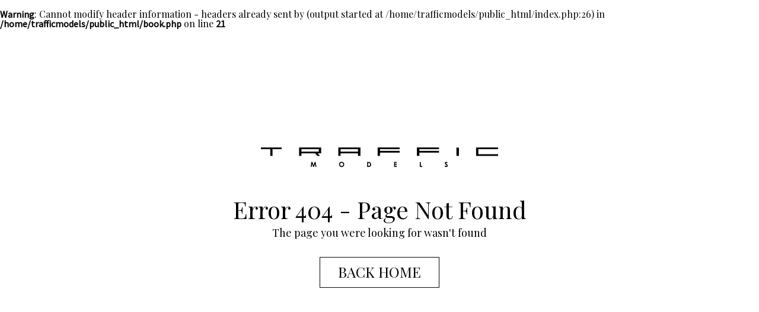

--- FILE ---
content_type: text/html; charset=UTF-8
request_url: https://www.trafficmodels.com/women/3540-lucy-gascoyne/
body_size: 2262
content:
<!DOCTYPE html>
<html xmlns="http://www.w3.org/1999/xhtml" lang="en-US">
<head>
    <!--[if IE]>
    <meta http-equiv="X-UA-Compatible" content="IE=edge,chrome=1"><![endif]-->
    <meta name="viewport" content="width=device-width,initial-scale=1" />
    <meta http-equiv="Content-Type" content="text/html; charset=utf-8" />
    <meta name="language" content="en-US" />
    <meta name="google" content="notranslate" />
    <meta name="google-site-verification" content="isVNmfFRqoBeJFUj4dFGwUcp0hArbVD2Gfy-IBprXzo" />

        <link href="https://fonts.googleapis.com/css?family=Playfair+Display|Playfair+Display+SC|Source+Sans+Pro&display=swap" rel="stylesheet">
    <link href="https://fonts.googleapis.com/css?family=Source+Sans+Pro:300&display=swap" rel="stylesheet">
    <link href="https://www.trafficmodels.com/js/font-awesome-pro/css/fontawesome-all.min.css" rel="stylesheet" type="text/css" />
    <link href="https://fonts.googleapis.com/css?family=Source+Sans+Pro:200&display=swap" rel="stylesheet">
    <link href="https://fonts.googleapis.com/css?family=Open+Sans&display=swap" rel="stylesheet">
    <link href="https://www.trafficmodels.com/js/slick/slick.css" rel="stylesheet" type="text/css" />
    <link href="https://www.trafficmodels.com/js/slick/slick-theme.css" rel="stylesheet" type="text/css" />
    <link href="https://www.trafficmodels.com/css/mediaslide.css?v=1.7" rel="stylesheet" type="text/css" />
    <link href="https://www.trafficmodels.com/css/responsive.css?v=1.7" rel="stylesheet" type="text/css" />
    <link href="https://www.trafficmodels.com/css/cookie-validator.css" rel="stylesheet" type="text/css" />
    <link rel="apple-touch-icon" sizes="57x57" href="/favicon/apple-icon-57x57.png" />
    <link rel="apple-touch-icon" sizes="60x60" href="/favicon/apple-icon-60x60.png" />
    <link rel="apple-touch-icon" sizes="72x72" href="/favicon/apple-icon-72x72.png" />
    <link rel="apple-touch-icon" sizes="76x76" href="/favicon/apple-icon-76x76.png" />
    <link rel="apple-touch-icon" sizes="114x114" href="/favicon/apple-icon-114x114.png">
    <link rel="apple-touch-icon" sizes="120x120" href="/favicon/apple-icon-120x120.png">
    <link rel="apple-touch-icon" sizes="144x144" href="/favicon/apple-icon-144x144.png">
    <link rel="apple-touch-icon" sizes="152x152" href="/favicon/apple-icon-152x152.png">
    <link rel="apple-touch-icon" sizes="180x180" href="/favicon/apple-icon-180x180.png">
    <link rel="icon" type="image/png" sizes="192x192" href="/favicon/android-icon-192x192.png">
    <link rel="icon" type="image/png" sizes="32x32" href="/favicon/favicon-32x32.png">
    <link rel="icon" type="image/png" sizes="96x96" href="/favicon/favicon-96x96.png">
    <link rel="icon" type="image/png" sizes="16x16" href="/favicon/favicon-16x16.png">
    <link rel="manifest" href="/manifest.json">
    <meta name="msapplication-TileColor" content="#ffffff">
    <meta name="msapplication-TileImage" content="/favicon/ms-icon-144x144.png">
    <meta name="theme-color" content="#ffffff">

    <script  src="https://www.trafficmodels.com/js/jquery/jquery-1.11.0.min.js"></script>
    <script  src="https://www.trafficmodels.com/js/loadjs/loadjs.min.js"></script>
    <script  src="https://www.trafficmodels.com/js/cookie-validator/cookie-validator.js"></script>

    <script src='https://www.google.com/recaptcha/api.js'></script>
    <script >
        loadjs([
            "https://www.trafficmodels.com/js/lazyload/jquery.lazyload.min.js",
            "https://www.trafficmodels.com/js/smartresize/smartresize.js",
            "https://www.trafficmodels.com/js/upload/jquery.form.min.js",
            "https://www.trafficmodels.com/js/infinitescroll/jquery.infinitescroll.min.js",
            "https://www.trafficmodels.com/js/masonry/masonry.pkgd.js",
            "https://www.trafficmodels.com/js/slick/slick.js",
        ], 'mainScripts');
    </script>
    <br />
<b>Warning</b>:  Cannot modify header information - headers already sent by (output started at /home/trafficmodels/public_html/index.php:26) in <b>/home/trafficmodels/public_html/book.php</b> on line <b>21</b><br />
<style>
    #footer {
        display: none;
    }
    body {
        background-color: #FFFFFF;
        color: #000000;

        font-family: "Playfair Display", serif;
    }

    .error {
        position: fixed;
        top:0; bottom:0;left:0;right:0;
        text-align: center;
    }

    .errorContainer {
        position: absolute;
        top: 50%; left: 0;
        right:0;
        padding: 20px;
        box-sizing: border-box;
        -webkit-transform: translateY(-50%);
        -moz-transform: translateY(-50%);
        -ms-transform: translateY(-50%);
        -o-transform: translateY(-50%);
        transform: translateY(-50%);
    }

    .errorLogo {
        margin-bottom: 50px;
    }

    .errorLogo img {
        max-width: 400px;
    }

    .errorText {
        font-size: 18px;
        margin-bottom: 45px;
    }

    .errorText span {
        font-size: 40px;
        margin-bottom: 10px;
        display: block;
    }

    .errorBackHome span{
        font-size: 24px;
        text-transform: uppercase;
        border: 1px solid #000000;
        -webkit-transition: background 0.3s;
        -moz-transition: background 0.3s;
        -ms-transition: background 0.3s;
        -o-transition: background 0.3s;
        transition: background 0.3s;
        padding: 8px 30px 10px 30px;
    }

    .errorBackHome a {
        color: #000000;
        text-transform: uppercase;
    }

    .errorBackHome span:hover {
        background-color: #a2916a;
        color: #FFFFFF;
        border: 1px solid #a2916a;
    }
    .errorBackHome a:hover {
        color: #000000;
    }


    @media screen and (max-width: 450px) {
        .errorText {
            font-size: 12px;
        }

        .errorText span {
            font-size: 24px;
        }

        .errorBackHome span{
            font-size: 18px;
        }
    }

    .test li {
        font-size: 36px;
        color: #0F9E5E;
        text-transform: uppercase;

    }

    @keyframes fill {
        to { max-width: 300px; }
    }
</style>
    <title>404 page not found | Traffic Models</title>
<meta name="robots" content="index, follow, all" />
<meta name="AUTHOR" content="mediaslide.com" />
<meta name="copyright" content="mediaslide.com" />

<!-- for Google -->
<meta name="description" content="The page you were looking for wasn't found." />
<meta name="keywords" content="" />

<!-- for Facebook -->          
<meta property="og:title" content="404 page not found | Traffic Models" />
<meta property="og:type" content="article" />
<meta property="og:image" content="" />
<meta property="og:url" content="http://www.trafficmodels.com/women/3540-lucy-gascoyne/" />
<meta property="og:description" content="The page you were looking for wasn't found." />

<!-- for Twitter -->          
<meta name="twitter:card" content="summary" />
<meta name="twitter:title" content="404 page not found | Traffic Models" />
<meta name="twitter:description" content="The page you were looking for wasn't found." />
<meta name="twitter:image" content="" />
</head>
<body><div id="navigation" class="error">
    <div class="errorContainer">
        <div class="errorLogo">
            <a href="https://www.trafficmodels.com/">
                <img src="https://www.trafficmodels.com/images/trafficmodels-logo.png">
            </a>
        </div>
        <div class="errorText">
            <span>Error 404 - Page Not Found</span>
            The page you were looking for wasn't found
        </div>
        <div class="errorBackHome">
            <a href="https://www.trafficmodels.com/">
                <span>Back home</span>
            </a>
        </div>
    </div>
</div>
<script>
    localStorage.setItem('book', "no");
    localStorage.setItem('letterList', "");
</script>
</body>
</html>

--- FILE ---
content_type: text/css
request_url: https://www.trafficmodels.com/css/mediaslide.css?v=1.7
body_size: 7440
content:
/* RESET CSS */
html, body, div, span, applet, object, iframe,
h1, h2, h3, h4, h5, h6, p, blockquote, pre,
a, abbr, acronym, address, big, cite, code,
del, dfn, em, img, ins, kbd, q, s, samp,
small, strike, strong, sub, sup, tt, var,
b, u, i, center,
dl, dt, dd, ol, ul, li,
fieldset, form, label, legend,
table, caption, tbody, tfoot, thead, tr, th, td,
article, aside, canvas, details, embed,
figure, figcaption, footer, header, hgroup,
menu, nav, output, ruby, section, summary,
time, mark, audio, video {
    margin: 0;
    padding: 0;
    border: 0;
    font-size: 100%;
    font: inherit;
    vertical-align: baseline;
}
/* HTML5 display-role reset for older browsers */
article, aside, details, figcaption, figure,
footer, header, hgroup, menu, nav, section {
    display: block;
}
body {
    line-height: 1;
}
ol, ul, li {
    list-style: none;
}
blockquote, q {
    quotes: none;
}
blockquote:before, blockquote:after,
q:before, q:after {
    content: '';
    content: none;
}
table {
    border-collapse: collapse;
    border-spacing: 0;
}

/* BASE */

@-moz-keyframes fadein { /* Firefox */
    from {
        opacity:0;
    }
    to {
        opacity:1;
    }
}

@-webkit-keyframes fadein { /* Safari and Chrome */
    from {
        opacity:0;
    }
    to {
        opacity:1;
    }
}

@-o-keyframes fadein { /* Opera */
    from {
        opacity:0;
    }
    to {
        opacity: 1;
    }
}

@keyframes fadein {
    from {
        opacity:0;
    }
    to {
        opacity:1;
    }
}

.fade-delay-1 {
    opacity: 1;
    -moz-animation: fadein 1000ms linear; /* Firefox */
    -webkit-animation: fadein 1000ms linear; /* Safari and Chrome */
    -o-animation: fadein 1000ms linear;/* Opera */
    animation: fadein 1000ms linear;
}

body {
    font-family: sans-serif;
    margin: 0;
}

img {
    border: 0;
}

ul {
    padding-left: 0;
    list-style-type: none;
    margin: 0;
}

a  {
    text-decoration: none;
    color: inherit;
}

a:active, a:focus, button{
    color: inherit;
    outline: none;
}
b {
    font-family: "Source Sans Pro";
    font-weight: bold !important;
}
input, select {
    font-family: inherit;
    font-size: inherit;
    width: 100%;
    outline: none;
}

::-webkit-input-placeholder { /* Chrome/Opera/Safari */
    color: inherit;
}
::-moz-placeholder { /* Firefox 19+ */
    color: inherit;
}
:-ms-input-placeholder { /* IE 10+ */
    color: inherit;
}
:-moz-placeholder { /* Firefox 18- */
    color: inherit;
}

#navigation {
    max-width: 100%;
    margin: 0 auto;
    overflow: hidden;
    -webkit-transition: opacity 0.3s;
    -moz-transition: opacity 0.3s;
    -ms-transition: opacity 0.3s;
    -o-transition: opacity 0.3s;
    transition: opacity 0.3s;

}

.clear {
    clear: both;
}

.last{
    margin: 0;
}

/* SLICK */

.slick-slider {
    margin-bottom: 0;
}

.slick-prev, .slick-next {
    top: 48%;
    top: -webkit-calc(50% - 15px);
    top: -moz-calc(50% - 15px);
    top: calc(50% - 15px);
}

.slick-prev, .slick-prev:hover, .slick-prev:focus{
    background: url(/images/back.svg) 0;
    width: 47px;
    height: 48px;
    -ms-filter:"progid:DXImageTransform.Microsoft.Alpha(Opacity=100)";
    filter: alpha(opacity=100);
    -moz-opacity:1;
    -khtml-opacity: 1;
    opacity: 1;
    left: 50px;
    z-index: 1;
}

.slick-next, .slick-next:hover, .slick-next:focus{
    background: url(/images/next.svg) 0;
    width: 47px;
    height: 48px;
    -ms-filter:"progid:DXImageTransform.Microsoft.Alpha(Opacity=100)";
    filter: alpha(opacity=100);
    -moz-opacity:1;
    -khtml-opacity: 1;
    opacity: 1;
    right: 50px;
    z-index: 1;
}

.slick-next:before, .slick-prev:before {
    content: ""
}

.slick-disabled {
    opacity: 0;
    pointer-events:none;
}

/* BOOK MOBILE SLIDE */

.previous_slide, .previous_slide:hover, .previous_slide:focus {
    background: unset;
    left: 5px;
    opacity: 1 !important;
}

.previous_slide > img, .next_slide > img {
    width: 32px;
    height: 37px;
}

.next_slide, .next_slide:hover, .next_slide:focus {
    background: unset;
    right: 8px;
    opacity: 1 !important;
}

#modelBookMobile img {
    width: 100%;
}

/* MENU */

.menuElement {
    opacity: 0;
    -webkit-transform: translateY(50%);
    -moz-transform: translateY(50%);
    -ms-transform: translateY(50%);
    -o-transform: translateY(50%);
    transform: translateY(50%);
    -webkit-transition: all 0.8s;
    -moz-transition: all 0.8s;
    -ms-transition: all 0.8s;
    -o-transition: all 0.8s;
    transition: all 0.8s;
    letter-spacing: 1px;
}

.menuListOpened .menuElement {
    opacity: 1;
    -webkit-transform: translateY(0%);
    -moz-transform: translateY(0%);
    -ms-transform: translateY(0%);
    -o-transform: translateY(0%);
    transform: translateY(0%);
}

.menuListOpened .menuElement:nth-child(2) {
    transition-delay: 0.1s
}
.menuListOpened .menuElement:nth-child(3) {
    transition-delay: 0.3s
}
.menuListOpened .menuElement:nth-child(4) {
    transition-delay: 0.5s
}
.menuListOpened .menuElement:nth-child(5) {
    transition-delay: 0.7s
}


.menuSlider {
    position: absolute;
}

.logoMenu {
    position: absolute;
    top: 30px;
    left: 50%;
    transform: translateX(-50%);
    z-index: 3;
}

.logoMenu img {
    width: 330px;
}

#menu {
    position: absolute;
    top: 0;
    left: 0;
    right: 0;
    z-index:11;
    text-align: center;
    height: 86px;
    overflow: hidden;
}

.menuContent {
    display: none;
    position: fixed;
    top:0;
    bottom: 0;
    left: 0;
    right: 0;
    width: 100%;
    overflow: auto;
    background: rgba(255,255,255,0.9);
    font-family: "Playfair Display SC", serif;
    font-size: 35px;
    z-index: 10;
    transform: translate3d(0,0,0);
}

.menuSocial {
    position: absolute;
    right: 50px;
    top: 30px;
    color: #000000;
    -webkit-transition: opacity 0.3s;
    -moz-transition: opacity 0.3s;
    -ms-transition: opacity 0.3s;
    -o-transition: opacity 0.3s;
    transition: opacity 0.3s;
}

.nav-icon {
    width: 40px;
    height: 26px;
    top: 0;
    position: absolute;
    margin: 30px 50px;
    -webkit-transform: rotate(0deg);
    -moz-transform: rotate(0deg);
    -o-transform: rotate(0deg);
    transform: rotate(0deg);
    -webkit-transition: .5s ease-in-out;
    -moz-transition: .5s ease-in-out;
    -o-transition: .5s ease-in-out;
    transition: .5s ease-in-out;
    cursor: pointer;
    z-index: 5;
}

.nav-icon.open {
    z-index: 999999;
}

.nav-icon span {
    display: block;
    position: absolute;
    height: 2px;
    width: 40%;
    background: #000000;
    opacity: 1;
    -webkit-transform: rotate(0deg);
    -moz-transform: rotate(0deg);
    -o-transform: rotate(0deg);
    transform: rotate(0deg);
    -webkit-transition: .25s ease-in-out;
    -moz-transition: .25s ease-in-out;
    -o-transition: .25s ease-in-out;
    transition: .25s ease-in-out;
}

.nav-icon span:nth-child(even) {
    left: 40%;
}

.nav-icon span:nth-child(odd) {
    left:0;
}

.nav-icon span:nth-child(1), .nav-icon span:nth-child(2) {
    top: 0;
}

.nav-icon span:nth-child(3), .nav-icon span:nth-child(4) {
    top: 12px;
}

.nav-icon span:nth-child(5), .nav-icon span:nth-child(6) {
    top: 24px;
}

.nav-icon span:nth-child(6) {
    width: 20%;
    transition: all 0.5s;
}

.nav-icon.open span:nth-child(1),.nav-icon.open span:nth-child(6) {
    -webkit-transform: rotate(45deg);
    -moz-transform: rotate(45deg);
    -o-transform: rotate(45deg);
    transform: rotate(45deg);
}

.nav-icon.open span:nth-child(2),.nav-icon.open span:nth-child(5) {
    -webkit-transform: rotate(-45deg);
    -moz-transform: rotate(-45deg);
    -o-transform: rotate(-45deg);
    transform: rotate(-45deg);
}

.nav-icon.open span:nth-child(1) {
    left: 5px;
    top: 7px;
    background: black;
}

.nav-icon.open span:nth-child(2) {
    top: 7px;
    background: black;
}

.nav-icon.open span:nth-child(3) {
    left: -50%;
    opacity: 0;
}

.nav-icon.open span:nth-child(4) {
    left: 100%;
    opacity: 0;
}

.nav-icon.open span:nth-child(5) {
    left: 5px;
    top: 18px;
    width: 40%;
    background: black;
}
.nav-icon.open span:nth-child(6) {
    top: 18px;
    width: 40%;
    background: black;
}

.nav-icon:hover span:nth-child(6){
    width: 40%;
}

.menuContent .menuList {
    text-align: center;
    position: absolute;
    top: 50%;
    transform: translateY(-50%);
    width: max-content;
    margin: 0 auto;
    left: 0;
    right: 0;
    cursor: pointer;
}

.menuContent li {
    padding: 10px 0;
    cursor: pointer;
}

.menuContent li ul {
    display: none;
    position: relative;
    margin: auto;
}

.menuContent li ul li {
    padding: 7px 5px;
}

.menuContent .menuDropdown li {
    display: block;
}

.menuDropdown {
    display: none;
    padding-top: 10px;
    font-size: 24px;
    text-transform: uppercase;
    width: 300px;
    text-align: center;
    position: absolute;
}
.menuContent .menuDropdown li {
    display: block;
}

.logoMenuOpen {
    position: absolute;
    top: 30px;
    left: 50%;
    -webkit-transform: translate(-50%, -50%);
    -moz-transform: translate(-50%, -50%);
    -ms-transform: translate(-50%, -50%);
    -o-transform: translate(-50%, -50%);
    transform: translateX(-50%);
    z-index: 1;
}

.logoMenuOpen img {
    width: 330px;
    display: block;
}

.menuSocial span {
    transition: all 0.5s;
}

.menuSocial span:hover, .menuOpenSocial span:hover  {
    color: #929064;
}

.menuOpenSocial {
    position: absolute;
    bottom: 50px;
    left: 50%;
    transform: translateX(-50%);
    transition: all 0.5s;
}
.menuOpenSocial span {
    padding: 5px;
}

/* HOME */

.homeMenuContent {
    position: absolute;
    background-color: #000000;
    top: 0;
    left: 0;
    right: 0;
    z-index: 1;
    height: 975px;
}

.landingHome,.landingVideo,.landingVideoMobile,.landingHomeMobile{
    height: 975px;
    overflow: hidden;
    position: relative;
    z-index: 14;
}
.landingVideoMobile,.landingHomeMobile{
    display: none;
}
.landingElement {
    background-position: top;
    background-size: cover;
}

.landingHome img {
    width: 100%;
}

@keyframes blinker {
    50% {
        opacity: 0;
    }
}


#enter {
    animation: blinker 2s linear infinite;
    cursor: pointer;
    bottom: 0;
    position: absolute;
    left: 50%;
    margin: 0 auto;
    margin-bottom: 44px !important;
    margin-left: -22px;
    z-index: 14;
}

#enter i {
    font-size: 65px;
    color: #ffffff;
    transition: all 0.5s;
}
#enter  i:hover {
    color: #929064;
}

.homeMenuNavigation {
    position: absolute;
    top: 50%;
    transform: translateY(-50%);
    right: 50px;
    z-index: 14;
}
.homeMenuNavigation li {
    position: relative;
    color: #8c8c8c;
    font-family: 'Source Sans Pro', sans-serif;
    font-size: 24px;
    padding: 10px 0;
    cursor: pointer;
    transition: all 0.5s;
    transition-property: color, border-bottom-color;
}

.homeMenuNavigation .homeCategory:after {
    content: "";
    display: block;
    width: 40%;
    padding-top: 4px;
    border-bottom: 1.5px solid #8c8c8c;
    transition: .5s;
}

.homeMenuNavigation li:hover .homeCategory:after {
    width: 100%;
    border-bottom: 1.5px solid #ffffff;
}
.homeMenuNavigation li:hover {
    color: #ffffff;
}

.homeSubmenu {
    display: none;
}

.homeSubmenu li {
    padding: 5px 0 0 0;
}
.homeSubmenu a {
    font-size: 16px !important;
}

.homeTeaser {
    padding: 50px;
}

.homeBorderMiddle {
    border: solid 1px #6C6B6C;
    height: 110px;
    margin: 0 auto;
}
.homeNews {
    padding: 0 35px;
}

.homeNewsCategory {
    text-align: center;
    color: #929064;
    margin-bottom: 50px;
    font-size: 32px;
    font-family: 'Playfair Display', serif;
}

.homeNewsElement {
    cursor: pointer;
    width: 25%;
    padding: 15px 15px 30px 15px;
    box-sizing: border-box;
    line-height: 17px;
}

.homeNewsPicture {
    overflow: hidden;
}

.homeNewsLink:hover .homeNewsTitle {
    color: #a2916a;
}



.homeNewsTitle {
    font-family: "Source Sans Pro", sans-serif;
    margin: 15px 0;
    font-size: 26px;
    line-height: 30px;
    letter-spacing: 2px;
    -webkit-transition: all 0.3s;
    -moz-transition: all 0.3s;
    -ms-transition: all 0.3s;
    -o-transition: all 0.3s;
    transition: all 0.3s;
}

.homeNewsSee {
    font-family: "Source Sans Pro", sans-serif;
    font-size: 16px;
    padding-bottom: 20px;
    letter-spacing: 2px;
    -webkit-transition: all 0.3s;
    -moz-transition: all 0.3s;
    -ms-transition: all 0.3s;
    -o-transition: all 0.3s;
    transition: all 0.3s;
}

.homeNewsSee:hover {
    color: #a2916a;
}

.homeNewsSee > span {
    padding-bottom: 2px;
    border-bottom: 1px solid #000000;
    transition: all 0.5s;
}

.homeNewsSee > span:hover {
    padding-bottom: 2px;
    border-bottom: 1px solid #929064;
}

.homeNewsSee:hover {
    color: #a2916a;
}

.homeBottomText {
    text-align: center;
    font-size: 25px;
    font-family: "Playfair Display", serif;
}

.homeBecomeLink {
    text-align: center;
    border-bottom: 1px solid;
    width: 70px;
    line-height: 20px;
    margin: auto;
    padding: 30px 0 0;
    transition: all 0.5s;
    transition-property: color, border-bottom-color;
}

.pagination a{
    font-size: 21px;
    text-transform: uppercase;
    transition: all 0.5s;
    transition-property: color, border-bottom-color;
    border-bottom: 2px solid #6C6B6C;
    font-family: "Source Sans Pro", sans-serif;
    color: #6C6B6C;

}

.pagination a:hover, .homeBecomeLink:hover{
    color: #a2916a;
    border-bottom-color: #a2916a;
}

/* LIST */

.categoryListTitle, .pageTitle {
    position: absolute;
    /*top: 50%;*/
    left: 0;
    bottom: 0;
    right: 0;
    text-align: center;
    /*transform: translateY(-50%);*/
    color: #000;
    font-size: 54px;
    font-family: "Playfair Display", serif;
    text-transform: uppercase;
}

.listTitle {
    text-align: center;
    font-size: 29px;
    color: #a2916a;
    font-family: "Playfair Display", serif;
    margin-bottom: 15px;
}

.headerPicture {
    height: 170px;
    background-size: cover;
    background-repeat: no-repeat;
    background-position: top;
    width: 100%;
    overflow: hidden;
    position: relative;
    margin-bottom: 60px;
}

.listContainer, .celebritiesContainer {
    font-size: 0;
    margin-bottom: 50px;
}

.listModels {
    position: relative;
    vertical-align: top;
    display: inline-block;
    width: 16.6666666%;

}

.listModels > img {
    display: block;
    height: auto;
}


.listImageFilter {
    -webkit-transition: opacity 0.3s;
    -moz-transition: opacity 0.3s;
    -ms-transition: opacity 0.3s;
    -o-transition: opacity 0.3s;
    transition: opacity 0.3s;
    position: absolute;
    top: 70%;
    left: 0;
    right: 0;
    bottom: 0;
    background: rgba(0, 0, 0, 1);
    -webkit-mask-image: -webkit-gradient(linear, left top, left bottom, from(rgba(0,0,0,0)), to(rgba(0,0,0,0.9)));
}

.listModels:hover .listImageFilter {
   opacity: 0;
}

.hover {
    opacity: 0;
    position: absolute;
    top: 0;
    left: 0;
    right: 0;
    bottom: 0;
    background: rgba(0, 0, 0, 0.4);
    -webkit-transition: all .3s ease-in-out;
    -moz-transition: all .3s ease-in-out;
    -ms-transition: all .3s ease-in-out;
    -o-transition: all .3s ease-in-out;
    transition: all .3s ease-in-out;
    z-index: 2;
}

.modelImageContainer {
    overflow: hidden;
}

.modelImageContainer img {
    display: block;
    -webkit-filter: grayscale(100%); /* Safari 6.0 - 9.0 */
    filter: grayscale(100%);
}

.listLazy {

    transform: scale(0.5);
    -webkit-transition: transform 0.3s;
    -moz-transition: transform 0.3s;
    -ms-transition: transform 0.3s;
    -o-transition: transform 0.3s;
    transition: transform 0.3s;

}

.modelName {
    position: absolute;
    bottom: 15px;
    left: 0;
    right: 0;
    padding: 0 15px;
    font-size: 21px;
    color: #ffffff;
    text-align: center;
    text-transform: uppercase;
    letter-spacing: 2px;
    font-weight: 300 ;
    font-family: 'Source Sans Pro', sans-serif;
    opacity: 0;
    -webkit-transition: opacity 0.3s;
    -moz-transition: opacity 0.3s;
    -ms-transition: opacity 0.3s;
    -o-transition: opacity 0.3s;
    transition: opacity 0.3s;
    z-index: 1;
}

/* SEARCH LIST */

.listSearch {
    position: relative;
    padding: 15px 0 15px;
    max-width: 450px;
    margin: auto;
}

input.searchModels {
    border: 1px solid #D8D8D8 !important;
    text-align: left;
    color: #A4A4A4;
    padding: 10px !important;
    font-size: 20px !important;
    font-family: 'Source Sans Pro', sans-serif;
    font-weight: 300 !important;
    box-sizing: border-box;

}

.listSearch > i {
    position: absolute;
    color: #A4A4A4;
    font-size: 21px;
    right: 15px;
    bottom: 27px;
}

/* SEARCH BY LETTER */

.letterUnavailable {
    color: #A4A4A4;
}

.listLetter {
    margin: auto;
    padding: 10px 0 50px;
    text-align: center;
    font-family: 'Source Sans Pro', sans-serif;
    font-size: 21px;
    font-weight: 300 !important;
}

.letterIndex {
    padding: 0 6px;
}

.letterIndex:hover {
    color: #a2916a;
}

/* LIST CELEBRITIES */

.listCelebrities {
    position: relative;
    width: 25%;
}

.modelCelebritiesContainer {
    position: relative;
}

.modelCelebritiesContainer > img {
    top: -20%;
    display: block;
    height: auto;
    -webkit-filter: grayscale(100%); /* Safari 6.0 - 9.0 */
    filter: grayscale(100%);
}

.modelNameCelebrities{
    position: absolute;
    bottom: 15px;
    left: 0;
    right: 0;
    padding: 0 15px;
    font-size: 21px;
    color: #ffffff;
    text-align: center;
    text-transform: uppercase;
    font-family: 'Source Sans Pro', sans-serif;
    letter-spacing: 2px;
    font-weight: 300 !important;
    z-index: 1;
}

.biographySection {
    position: relative;
    margin: 30px 0;
    padding: 0 50px;
}

#compcardBio, #compcardBioClose {
    color: #A58F67;
    font-size: 18px;
    border: unset;
    cursor: pointer;
    padding: 0;
    text-align: right;
    display: block;
    width: 100%;
    background-color: transparent;
}

#compcardBioClose {
    display: none;

}

.modelBiography, .allBiography{
    font-size: 18px;
    font-family: "Source Sans Pro", sans-serif;
    letter-spacing: 2px;
    font-weight: 300;
    text-align: justify;
    line-height: 20px;
}

.modelBiography {
    height: 60px;
    overflow: hidden;
    display: -webkit-box;
    -webkit-line-clamp: 3;
    -webkit-box-orient: vertical;
}

.openedBio .modelBiography {
    height: auto;
    -webkit-line-clamp: 100;
}

.noResult {
    font-size: 15px;
    text-align: center;
    padding: 30px;
}
/* BOOK */

.headerModel {
    text-align: center;
    color: #DEDEDE;
    padding-top: 90px;
}

.headerModelMobile, #modelBookMobile {
    display: none;
}

.nextModel, .prevModel {
    display: inline-block;
    color: #ACAAA8;
    vertical-align: middle;
    font-family: "Source Sans Pro", sans-serif;
    letter-spacing: 3px;
}

.nextModel > a > img , .prevModel > a > img {
    width: 42px;
    vertical-align: bottom;
}
.nextModel > a > img {
    padding-right: 2px;
}
.prevModel > a > img {
    padding-right: 2px;
}

.modelNameBook  {
    color: #a2916a;
    display: inline-block;
    font-family: "Playfair Display", serif;
    text-transform: uppercase;
    vertical-align: middle;
    font-size: 36px;
    margin: 0 50px;
    letter-spacing: 3px;
    margin-bottom: 30px;
}

.logoLinksBook {
    text-align: center;
}

.logoBook {
    display: inline-block;
    vertical-align: bottom;
    margin: 30px 10px;
}

.logoPrint > img, .logoThumbnails > img, .logoSpecifics > img, .logoInstagram > a > img {
    width: 21px;
}

.logoText {
    font-size: 12px;
    width: 100%;
    color: #A19E9C;
    letter-spacing: 2.5px;
    padding-top: 10px;
    font-family: "Source Sans Pro", sans-serif;
}

#modelBookDesktop {
    max-width: 1500px;
    padding: 0 150px;
    box-sizing: border-box;
    margin: auto;
    min-height: 300px;
}

#bookSection #modelBookDesktop {
    opacity: 0;
    transition: opacity 1s ease;
    -webkit-transition: opacity 1s ease;
}

#bookSection #modelBookDesktop.slick-initialized {
    opacity: 1;
}

.modelBookMeasurements {
    text-align: center;
}

.modelBookMeasurements > li {
    padding: 20px 15px;
    text-align: center;
    display: inline-block;
    letter-spacing: 3px;
    vertical-align: top;
}
#bookSection .slick-slide img {
    min-height: 300px;
}

.measurementName {
    font-family: "Playfair Display", serif;
    font-size: 20px;
}

.bookGalleryBottom .galleryElementBottom {
    width: 25%;
    padding: 6px 6px;
    box-sizing: border-box;
}

.galleryElementBottom {
    overflow: hidden;
    max-width: 100%;
}

.bookGalleryBottom {
    margin: 0 auto;
    max-width: 1400px;
}

.bookGaleryBottomContainer {
    padding: 0 44px;
}

.measurementsTitle {
    border: solid 1px #DEDEDE;
    width: 130px;
    margin: 10px 0;
}

.measurements {
    font-size: 15px;
    font-family: 'Source Sans Pro', sans-serif;
    letter-spacing: 1px;
}

/* NEWS */

.newsDetailsTitle{
    font-size: 30px;
    font-family: 'Source Sans Pro', sans-serif;
    color: #a2916a;
}

.newsDetailsDate {
    padding: 0px 0 30px 0;
    font-size: 15px;
    font-family: "Playfair Display", serif;
}
.newsDetailsContent {
    overflow: hidden;
    line-height: 25px;
    padding: 10px 0;
    font-family: 'Source Sans Pro', sans-serif;
}

.newsInfoContainer {
    margin: 0 auto;
    max-width: 1500px;
    text-align: center;
    padding: 0 50px;
}

.newsDetailsContent {
    font-size: 18px;
    font-family: "Source Sans Pro", sans-serif;
    letter-spacing: 2px;
    font-weight: 300;
    text-align: justify;
    line-height: 20px;
}


.newsDetailsPictures{
    overflow: hidden;
    max-width: 1200px;
    margin: auto;
    padding: 35px;
    font-size: 0;
}

.newsDetailPictures img {
    width: 100%;
    height: auto;
}

.newsDetail {
    width: 100%;
    height: 100%;
    position: relative;
    overflow-y: auto;
}

.portraitNewsDetails {
    display: inline-block;
    width: 50%;
    box-sizing: border-box;
    vertical-align: middle;
    margin: 0;
    padding: 15px;
}

.landscapeNewsDetails{
    display: inline-block;
    width: 100%;
    box-sizing: border-box;
    vertical-align: middle;
    margin: 0;
    padding: 15px;
}

/* BECOME */

.becomeContainer {
    max-width: 1400px;
    padding: 50px 50px;
    margin: 0 auto;
    font-family: "Source Sans Pro", sans-serif;
    font-weight: 200;
    font-size: 21px;
}

.becomeTitle h2 {
    font-size: 40px;
    text-align: center;
    line-height: 45px;
    font-family: "Playfair Display", serif;
}

.becomeContainerLeft {
    width: 33%;
    width: calc(35% - 34px);
    padding-top: 110px;
    margin-right: 30px;
    display: inline-block;
    vertical-align: top;
    box-sizing: border-box;
}

.becomeContainerLeft p {
    line-height: 35px;
    letter-spacing: 1px;
    text-align: justify;
}

.becomeTitleLeft, .becomeFormTitle {
    text-align: left;
    font-family: "Playfair Display", serif;
    font-size: 33px;
    color: #a2916a;
    padding-bottom: 30px;
}

.becomeOpeningTime, .becomeHeightRequirements, .becomePhotosRequirements {
    padding-bottom: 50px;
}

.becomeOpeningTime span {
    font-weight: 600;
}

.becomeCityTitle {
    font-family: "Playfair Display", serif !important;
    font-size: 25px;
    font-weight: normal !important;
    line-height: 50px;
}

.becomeContainerRight {
    width: 63%;
    width: calc(65% - 34px);
    padding-top: 110px;
    margin-left: 30px;
    display: inline-block;
    vertical-align: top;
    box-sizing: border-box;
}

.becomeContainerRight form {
    padding-top: 10px;
}

.becomeInput {
    width: 50%;
    width: calc(50% - 13px);
    display: inline-block;
    vertical-align: top;
    height: 80px;
    padding: 15px;
    box-sizing: border-box;
    margin-bottom: 20px;
    border: 1px solid black;
    font-size: 21px;
    font-family: "Source Sans Pro", sans-serif;
    font-weight: 200;
}

.becomeInputTwo {
    width: 23%;
    width: calc(25% - 18.5px);
    display: inline-block;
    vertical-align: top;
    height: 80px;
    padding: 15px;
    box-sizing: border-box;
    margin-bottom: 20px;
    border: 1px solid black;
    font-size: 21px;
    font-family: "Source Sans Pro", sans-serif;
    font-weight: 200;
}

.becomeTextarea {
    width: 100%;
    height: 240px;
    padding: 15px;
    box-sizing: border-box;
    border: 1px solid black;
    font-size: 21px;
    resize: none;
    font-family: "Source Sans Pro", sans-serif;
    font-weight: 200;
    outline: 0;
}

.becomeLoadImage p {
    padding: 40px 0;
}

.imageToUpload {
    padding-bottom: 20px;
}

.imageToUpload input {
    color: transparent;
    width: 170px;
    height: 50px;
    display: inline-block;
    vertical-align: middle;
}

.imageToUpload label {
    display: inline-block;
    vertical-align: middle;
    letter-spacing: 2px;
}

#applicationForm > input:hover, #applicationForm > input:focus,
#applicationForm > textarea:hover, #applicationForm > textarea:focus{
    color: #a2916a;
    border: 1px solid  #a2916a;
    -ms-transition: all 0.3s ease;
    -webkit-transition: all 0.3s ease;
    transition: all 0.3s ease;
}

.inputfile::-webkit-file-upload-button {
    visibility: hidden;
}

.inputfile::before {
    content: 'Examinar...';
    display: inline-block;
    background: #e1e1e1;
    padding: 10px 15px;
    outline: none;
    white-space: nowrap;
    -webkit-user-select: none;
    cursor: pointer;
    width: 150px;
    height: 50px;
    text-align: center;
    font-weight: 200;
    letter-spacing: 2px;
    box-sizing: border-box;
    color: #000000;
    transition: all 0.5s;
}

.inputfile:hover::before {
    border-color: black;
}

.inputfile:active::before {
    background: -webkit-linear-gradient(top, #e3e3e3, #f9f9f9);
    transition: all 0.5s;
}

.becomeConditions {
    padding: 40px 0;
}

.conditions {
    display: block;
    position: relative;
    padding-left: 40px;
    cursor: pointer;
    letter-spacing: 2px;
    user-select: none;
    -webkit-user-select: none;
    -moz-user-select: none;
    -ms-user-select: none;
}

.conditions input {
    position: absolute;
    opacity: 0;
    cursor: pointer;
    height: 0;
    width: 0;
}

.checkmark {
    position: absolute;
    top: 0;
    left: 0;
    height: 20px;
    width: 20px;
    border: 1px solid black;
}

.conditions input:checked ~ .checkmark {
    background-color: white;
}

.checkmark:after {
    content: "";
    position: absolute;
    display: none;
}

.conditions input:checked ~ .checkmark:after {
    display: block;
}

.conditions .checkmark:after {
    left: 6px;
    top: 2px;
    width: 5px;
    height: 10px;
    border: solid grey;
    border-width: 0 3px 3px 0;
    -webkit-transform: rotate(45deg);
    -ms-transform: rotate(45deg);
    transform: rotate(45deg);
}

#submit-btn {
    border: none;
    padding: 0;
    font-size: 23px;
    letter-spacing: 2px;
    color: #a2916a;
    font-family: "Source Sans Pro", sans-serif;
    font-weight: normal;
    cursor: pointer;
    transition: all 0.5s;
    outline: 0;
    background-color: transparent;
}

#submit-btn span{
    display:inline-block;
    border-bottom: 2px solid #a2916a;
    padding-bottom: 2px;
    transition: all 0.5s;
}

#submit-btn:hover, #submit-btn span:hover {
    color: black;
    border-bottom: 1px solid #000000;
}

#output {
    padding: 20px 0;
    font-weight: 200;
    font-size: 18px;
    letter-spacing: 1px;
}


/* CONTACT */

.contactTitle, .contactListLabel, h3  {
    color: #a2916a;
}

.contactArticle {
    background-color: #a2916a;
}

.contactContainer{
    font-size: 0;
    margin-bottom: 50px;
    padding: 50px 30px 0 30px;
}

.contactContainerMobile {
    display: none;
}

.contactSection{
    max-width: 1400px;
    margin: 0 auto;
    padding-top: 50px;
}

.contactBlock{
    width: 50%;
    display: inline-block;
    font-size: 16px;
    text-align: center;
    vertical-align: top;
    box-sizing: border-box;
    padding: 0 20px;
}

.border{
    border-right: 1px solid lightgrey;
}

.contactTitle{
    font-family: "Playfair Display";
    font-size: 29px;
    text-transform: capitalize;
    font-weight: lighter;
    padding: 15px 0;
}

.contactList{
    margin-bottom: 50px;
    letter-spacing: 1px;
}

.contactList li{
    font-family: 'Source Sans Pro', sans-serif;
    font-weight: lighter;
    font-size: 21px;
    padding: 5px 0;
    letter-spacing: 1px;
}

.contactListLabel{
    text-transform: capitalize;
    font-weight: bold;
}

.contactList a{
    color: black;
    padding-left: 5px;
}

h3{
    font-size: 33px;
    font-family: "Playfair Display", serif;
    margin-bottom: 30px;
}

.contactArticle{
    max-width: 400px;
    margin: 0 auto;
    color: white;
    padding: 30px 0;
    font-family: "Source Sans Pro", sans-serif;
    letter-spacing: 1px;
    margin-bottom: 30px;
    font-size: 21px;
}

h4{
    font-size: 27px;
    font-weight: bold;
    font-family: "Playfair Display", serif;
    padding-bottom: 30px;
}

.contactListMember{
    margin-bottom: 30px;
    font-weight: lighter;
}

.contactListMember li{
    padding-bottom: 10px;
}

.contactListMemberName{
    font-weight: bold;
}

.contactListMember a{
    text-decoration: underline;
}

.contactSectorBlock{
    display: inline-block;
    width: 33.33%;
    text-align: center;
    font-size: 21px;
    vertical-align: top;
    box-sizing: border-box;
}

.contactSector{
    padding-top: 100px;
    max-width: 1400px;
    margin: 0 auto;
}

.contactSectorBlock ul li{
    padding: 5px 0;
}

.contactSectorBlock ul li a{
    text-decoration: underline;
    font-weight: lighter;
}

.contactSectorBlock ul{
    padding-bottom: 30px;
}

.contactSectorBlock{
    font-family: "Source Sans Pro", sans-serif;
    letter-spacing: 1px;
}

/* PRIVACY POLICY*/

.privacyContainer {
    max-width: 950px;
    margin: 0 auto;
    text-align: center;
    padding: 30px 50px;
}

.privacyTitle {
    padding-top: 30px;
    font-size: 30px;
    font-family: "Source Sans Pro", sans-serif;
    font-weight: bold;
}

.privacySubtitle {
    padding-top: 10px;
    font-size: 28px;
    padding-bottom: 40px;
    font-family: "Source Sans Pro", sans-serif;
}

.privacyContent {
    font-family: "Playfair Display";
    font-size: 18px;
    line-height: 24px;
    text-align: left;
}

/* FOOTER */

#footerMobile {
    display: none;
    position: relative;
    background-color: #000000;
    color: white;
    width: auto;
    height: auto;
    font-size: 15px;
    margin-top: 60px;
    font-weight: 100;
    text-align: center;
    line-height: 24px;
    padding: 40px;
}

#footer {
    position: relative;
    background-color: #000000;
    color: white;
    width: auto;
    height: auto;
    font-size: 0;
    margin-top: 60px;
    font-weight: 100;
    padding: 10px 0;
}

.footerLeft, .footerRight {
    display: inline-block;
    width: 50%;
    padding: 15px 0;
    vertical-align: middle;
}

.footerRight {
    text-align: right;
    padding-right: 50px;
    box-sizing: border-box;
    font-size: 15px;
}

.footerCenter {
    position: absolute;
    left: 50%;
    top: 50%;
    transform: translate(-50%, -50%);
}

.footerLeft {
    font-size: 15px;
    padding-left: 50px;
    box-sizing: border-box;
}

.footerCenter span {
    padding: 5px;
    transition: all 0.5s;
}

.footerRight span, .footerLeft  span {
    transition: all 0.5s;
}

.footerRight span {
    padding-left: 8px;
}

.mediaslideFooter {
    -webkit-transition: all 0.3s;
    -moz-transition: all 0.3s;
    -ms-transition: all 0.3s;
    -o-transition: all 0.3s;
    transition: all 0.3s;
}


.footerCenter  span:nth-child(1):hover, .footerCenter span:nth-child(2):hover, .footerRight  span:nth-child(1):hover, .footerRight span:nth-child(2):hover,
.footerRight  span:nth-child(3):hover, .footerRight  span:nth-child(4):hover, .mediaslideFooter:hover, .cookiesLink:hover{
    color: #a2916a;
}

/* FIXED MENU */

#fixedMenu {
    position: fixed;
    top: 0;
    left: 0;
    right: 0;
    height: 86px;
    z-index: 12;
    background-color: #FFFFFF;
    -webkit-transform: translateY(-86px);
    -moz-transform: translateY(-86px);
    -ms-transform: translateY(-86px);
    -o-transform: translateY(-86px);
    transform: translateY(-86px);
    -webkit-transition: transform 0.3s;
    -moz-transition: transform 0.3s;
    -ms-transition: transform 0.3s;
    -o-transition: transform 0.3s;
    transition: transform 0.3s;
}

#fixedMenu.displayed {
    -webkit-transform: translateY(-0px);
    -moz-transform: translateY(-0px);
    -ms-transform: translateY(-0px);
    -o-transform: translateY(-0px);
    transform: translateY(-0px);
}

#fixedMenu .nav-icon span {
    background-color: #000000;
}

#fixedMenu .menuSocial {
    color: #000000;
}

.letterActive {
    color: #a2916a !important;
    font-weight: bold;
}

.homeLogo {
    display: none;
}

.headerModelContainer {
    max-width: 1500px;
    margin: 0 auto;
    position: relative;
}

.logoLinksBook {
    display: none;
}

.tinyLogoLinksBook {
    position: absolute;
    right: 45px;
    bottom: 25px;
}

.tinyLogoLinksBook  .logoBook {
    text-align: center;
    margin: 0 5px;
}
.tinyLogoLinksBook .logoText {
    font-size: 10px;
    letter-spacing: 1px;
    padding-top: 5px;
    font-family: "Source Sans Pro", sans-serif;
}

--- FILE ---
content_type: text/css
request_url: https://www.trafficmodels.com/css/responsive.css?v=1.7
body_size: 3008
content:
@media screen and (max-width: 1550px) {

    /* LIST */

    .listModels {
        width: 20%;
    }

    /* LIST CELEBRITIES */

    .modelBiography, .allBiography {
        font-size: 17px;
    }

    /* FOOTER */

    .footerRight > span {
        padding: 0 5px;
    }
}

@media screen and (max-width: 1440px) {

    /* LIST */

    .listCelebrities {
        width: 33.33333333%;
    }
}

@media screen and (max-width: 1280px) {

    .homeNewsElement {
        width: 33.3333333%;
    }
    .listModels {
        width: 25%;
    }
}

@media screen and (max-width: 1240px) {


    /* LIST CELEBRITIES */

    .modelBiography, .allBiography {
        letter-spacing: 2px;
    }

    .modelNameCelebrities {
        font-size: 20px;
    }

    /* BOOK */

    .bookGalleryBottom .galleryElementBottom {
        width: 33.3333%;
    }

}
@media screen and (max-width: 1200px) {

    /* LIST */

    .listModels {
        width: 25%;
    }

    /* BECOME */

    .becomeContainerLeft, .becomeContainerRight {
        width: 100%;
        margin: 0;
    }
    .becomeContainerRight {
        padding-top: 0;
    }

    .footerLeft span:nth-child(3){
        display: block;
    }
}
@media screen and (max-width: 1170px) {

    /* FOOTER */

    .footerRight > span {
        padding: 0 2px;
    }
}
@media screen and (max-width: 1080px) {

    /* LIST CELEBRITIES*/

    .listCelebrities {
        width: 50%;
    }

}

@media screen and (max-width: 1024px) {

    .headerModel {
        text-align: left;
    }

    /* MENU */

    .menuDropdown {
        display: block !important;
    }

    /* CONTACT */
    .contactContainer {
        padding: 0px 30px 0 30px;
    }

    .contactSection {
        padding-top: 0;
    }
    .contactTitle {
        font-size: 24px;
        padding: 10px 0;
    }
    .contactList {
        margin-bottom: 30px;
    }
    .contactList li {
        font-size: 17px;
        padding: 3px 0;
    }
    h3 {
        font-size: 28px;
        margin-bottom: 20px;
    }
    .contactArticle {
        padding: 20px 0;
        font-size: 17px;
    }
    h4 {
        font-size: 24px;
        padding-bottom: 20px;
    }
    .contactListMember {
        margin-bottom: 20px;
    }
    .contactListMember li {
        padding-bottom: 5px;
    }
    .contactSectorBlock {
        font-size: 17px;
    }
    .contactSector {
        padding-top: 50px;
    }
    .contactSectorBlock ul {
        padding-bottom: 20px;
    }
    .contactSectorBlock ul li {
        padding: 3px 0;
    }

    /* BECOME */
    .becomeTitleLeft, .becomeFormTitle {
        font-size: 28px;
        padding-bottom: 20px;
    }
    .becomeContainer {
        max-width: 1400px;
        padding: 0px 50px;
        font-size: 18px;
    }
    .becomeTitle h2 {
        font-size: 31px;
        line-height: 37px;
    }
    .becomeContainerLeft {
        padding-top: 50px;
    }
    .becomeOpeningTime, .becomeHeightRequirements, .becomePhotosRequirements {
        padding-bottom: 30px;
    }
    .becomeContainerLeft p {
        line-height: 24px;
    }
    .becomeCityTitle {
        font-size: 24px;
        font-weight: normal !important;
        line-height: 40px;
    }
    .becomeInput {
        height: 60px;
        margin-bottom: 15px;
        font-size: 18px;
        line-height: 60px;
    }
    .becomeInputTwo {
        height: 60px;
        margin-bottom: 15px;
        font-size: 18px;
        line-height: 60px;
    }
    .becomeTextarea {
        height: 120px;
        font-size: 18px;
    }
    .becomeLoadImage p {
        padding: 30px 0;
    }
    .imageToUpload {
        padding-bottom: 15px;
    }
    .imageToUpload input {
        width: 130px;
        height: 40px;
        line-height: 40px;
        text-align: center;
    }
    .inputfile::before {
        padding: 0;
        width: 130px;
        line-height: 40px;
        height: 40px;
        text-align: center;
    }
    .imageToUpload label {
        padding-left: 10px;
    }
    .becomeConditions {
        padding: 20px 0 30px 0;
    }
    /* PRIVACY */
    .privacyContainer {
        padding: 0px 50px;
    }
    .privacyTitle {
        padding-top: 0px;
    }
    .headerPicture {
        margin-bottom: 50px;
    }
    .categoryListTitle, .pageTitle {
        font-size: 40px;
    }

    /* HOME */
    .homeNewsElement {
        width: 50%;
    }

    /* BOOK */
    .modelBookMeasurements > li {
        padding: 20px 8px;
        letter-spacing: 2px;
    }

    .measurementName {
        font-family: "Playfair Display", serif;
        font-size: 17px;
    }
    .measurementsTitle {
        border: none;
        border-bottom: solid 1px #DEDEDE;
        width: 90px;
        margin: 7px 0;
    }
    .measurements {
        font-size: 11px;
        letter-spacing: 0px;
    }

}

@media screen and (max-width: 950px) {

    /* BOOK */

    .bookGalleryBottom .galleryElementBottom {
        width: 50%;
    }

}
@media screen and (max-width: 850px) {

    .tinyLogoLinksBook {
        display: none;
    }
    .logoLinksBook {
        display: block;
    }
    .modelNameBook {
        margin-bottom: 0;
    }


    /* LIST CELEBRITIES */

    .listCelebrities {
        width: 100%;
    }

    /* LIST */

    .listModels {
        width: 33.333333333%;
    }

    /* FOOTER RIGHT */

    .footerRight {
        width: 30%;
        float: right;
        line-height: 20px;
    }

    .footerLeft {
        line-height: 20px;
    }

    .footerLeft span:nth-child(2){
        display: block;
    }

    /* BOOK */

    #modelBookMobile {
        display: block;
    }

    #modelBookDesktop {
        display: none;
        padding: unset;

    }

    .headerModelMobile {
        display: block;
        text-align: center;
        padding-top: 90px;

    }

    .headerModel {
        display: none;
    }

    .nextModel, .prevModel {
        padding: 0 0 30px 0;
    }

    .modelNameBook {

        display: block;
    }

    .prevModel {
        padding-right: 20px;
    }

    .nextModel {
        padding-left: 20px;
    }
}
@media screen and (max-width: 768px){
    /* LANDING PAGE*/
    .landingVideoMobile,.landingHomeMobile{
        display: block;
    }
    .landingHome,.landingVideo{
        display: none;
    }
    /* PRIVACY */
    .privacyContainer {
        padding: 0px 20px;
    }
    .privacyTitle {
        font-size: 25px;
    }
    .privacySubtitle {
        font-size: 21px;
        padding-bottom: 30px;
    }
    .privacyContent {
        font-size: 16px;
        line-height: 22px;
    }

    /* BECOME */
    .becomeContainer {
        padding: 0px 20px;
    }

    /* CONTACT */
    .contactContainer {
        padding: 0px 20px;
    }

    /* BOOK */
    .modelNameBook {
        font-size: 36px;
        margin: 0 20px;
        letter-spacing: 2px;
    }

    .bookGaleryBottomContainer {
        padding: 0 14px;
    }

    /* LIST */
    .headerPicture {
        margin-bottom: 30px;
        height: 120px;
    }

    /* FOOTER */

    #footer {
        display: none;
    }

    #footerMobile {
        display: block;
    }

    /* MENU */
    .nav-icon {
        margin: 20px 20px;
    }
    .logoMenu img, .homeLogo img {
        width: 250px !important;
    }
    .logoMenu {
        top: 20px;
    }

    /* HOME */
    .homeTeaser {
        display: none;
    }
    .homeNewsCategory {
        padding-top: 50px;
        margin-bottom: 15px;
    }
    .menuSocial {
        position: absolute;
        right: 20px;
        top: 20px;
    }
    #menu {
        height: 66px;
    }
    #fixedMenu {
        height: 66px;
    }
    .homeNews {
        padding: 0 10px;
    }
    .homeNewsElement {
        padding: 10px 10px 20px 10px;
    }
    .homeNewsTitle {
        font-size: 24px;
        line-height: 28px;
    }
    .homeBottomTextMobile {
        margin-top: 30px;
    }

    .homeBottomText {
        padding: 0 20px;
    }

    /* CONTACT */

    .contactSection {
        padding: 0 20px;
    }

    .contactSectorBlock, .contactBlock{
        display: block;
        width: 100%;
        margin: 0 auto;
        padding: 0px;
    }

    .contactSectorBlock {
        height: auto !important;
    }

    .border{
        border: none;
    }

    /* BOOK */

    .logoBook {
        margin: 30px 10px;
    }
}

@media screen and (max-width: 750px) {


    /* LIST */

    .listLetter {
        width: 100%;
    }
    .listSearch {
        width: 60%;
    }

    /* BOOK */

    .bookGalleryBottom .galleryElementBottom {
        width: 100%;
    }

    .modelBookMeasurements {
        background-color: #E1E1E1;
    }

    .measurementsTitle {
        border-bottom: solid 1px #C6C6C6;
    }

    /* CONTACT */

    .contactContainer{
        display: none;
    }

    .contactContainerMobile {
        display: block;
    }

    /* BECOME */

    .becomeTitle h2 {
        font-size: 30px;
        line-height: 35px;
    }

    .becomeTitleLeft, .becomeFormTitle {
        font-size: 25px;
    }

    .becomeContainer {
        font-size: 18px;
    }

    .becomeContainerLeft p {
        font-size: 18px;
        line-height: 25px;
    }

    #submit-btn {
        font-size: 18px;
        background-color: #FFFFFF;
    }

}
@media screen and (max-width: 650px) {

    /* LIST */

    .listModels {
        width: 50%;
    }


    .biographySection {
        min-height: unset;
    }

    /* BECOME */

    .becomeInput, .becomeInputTwo {
        width: 100%;
        margin-left: 0 !important;
        margin-right: 0 !important;
    }

}
@media screen and (max-width: 580px) {


    /* BECOME */

    .imageToUpload label {
        font-size: 16px;
    }
}
@media screen and (max-width: 550px) {

    .portraitNewsDetails {
        width: 100%;
    }

    .imageToUpload input {
        width: 130px;
    }

    .imageToUpload label {
        font-size: 16px;
        width: 200px;
        width: calc(100% - 155px);
        height: 34px;
        overflow: hidden;
    }

    /* CONTACT */
    .contactSector {
        padding-top: 20px;
    }

    /* BOOK */

    .bookGaleryBottomContainer {
        padding: 14px;
    }

    .measurementName {
        font-size: 23px;
    }
    .measurements {
        font-size: 14px;
        letter-spacing: 0.5px;
    }

    .modelBookMeasurements {
        font-size: 0;
        padding:25px;
    }
    .modelBookMeasurements > li {
        width: 50%;
        box-sizing: border-box;
        padding: 12px 25px;
    }
    .measurementsTitle {
        width: 100%;
    }

    .prevModel {
        float: left;

        padding: 0 0 30px 20px;
    }
    .nextModel {
        float: right;
        padding: 0 20px 30px 0;
    }

    .logoPrint > img, .logoThumbnails > img, .logoSpecifics > img, .logoInstagram > a > img {
        width: 22px;
    }
    .logoText {
        font-size: 11px;
        letter-spacing: 2px;
    }

    .categoryListTitle, .pageTitle {
        transform: translateY(calc(-50% - -7px));
        font-size: 36px;
    }
    .listTitle {
        padding-top: 20px;
    }
    .listSearch {
        width: 70%;
        width: calc(100% - 100px);
        margin: 0 50px;
        max-width: none;
    }

    .listLetter {
        width: 70%;
        width: calc(100% - 100px);
        margin: 0 50px;
        line-height: 27px;
    }
    .hover {
        display: none;
    }
    .headerPicture {
        margin-bottom: 0;
    }

    .homeNewsElement {
        width: 100%;
    }

    /* HOME */
    .homeMenuNavigation {
        display: none;
    }
    .menuSocial {
        display: none;
    }
    .logoMenu {
        left: auto;
        transform: translateX(0);
        right: 20px;

    }

    /* BOOK */

    .image {
        max-width: 100% !important;
        display: block;
    }

    /* BECOME */

    .becomeTitle h2 {
        font-size: 25px;
        line-height: 30px;
    }

}
@media screen and (max-width: 455px) {

    /* NEWS */

    .newsInfoContainer {
        padding: 0 20px;
        font-size: 16px;
    }
    .newsDetailsPictures {
        padding: 15px 5px;
    }
    .portraitNewsDetails {
        padding: 7px 15px;
    }
    .landscapeNewsDetails {
        padding: 7px 15px;
    }


    /* LIST */

    .listModels {
        width: 100%;
    }

    /* BECOME */

    .becomeTitle h2 {
        font-size: 22px;
        line-height: 27px;
    }

    .becomeTitleLeft, .becomeFormTitle {
        font-size: 20px;
    }

    .becomeContainerLeft p {
        font-size: 16px;
    }

    .becomeCityTitle {
        font-size: 18px;
    }

    .becomeInput, .becomeInputTwo {
        font-size: 16px;
        height: 60px;
    }

    .becomeTextarea {
        height: 150px;
        font-size: 16px;
    }

    .conditions {
        font-size: 16px;
    }
}

@media screen and (max-width: 400px){

    /* MENU */
    .menuContent {

        font-size: 24px;
    }
    .menuDropdown {
        font-size: 18px;
    }
    .menuContent li {
        padding: 7px 0;
    }
    .menuContent li ul li {
        padding: 0px 0px 10px 0;
    }
    .menuOpenSocial {
        bottom: 20px;
        left: 50%;
        transform: translateX(-50%);
    }
    .nextModel > a > img, .prevModel > a > img {
        width: 32px;
    }

    .prevModel span, .nextModel span {
        vertical-align: -2px !important;
        font-size: 13px;
        letter-spacing: 3px;
    }
    .modelNameBook {
        font-size: 30px;
    }
    .logoBook {
        margin: 20px 5px;
    }
    .biographySection {
        margin: 20px 0;
        padding: 0 40px;
    }
    .headerModelMobile {
        padding-top: 75px;
    }

}

@media screen and (max-width: 350px){
    .logoMenu img {
        width: 215px;
    }
    .homeLogo img {
        width: 215px !important;
    }
    .logoMenu {
        top: 20px;
    }
}



--- FILE ---
content_type: text/css
request_url: https://www.trafficmodels.com/css/cookie-validator.css
body_size: 448
content:
.cookie-validator {
    z-index: 1000;
    position: fixed;
    left: 0;
    right: 0;
    background: rgba(0, 0, 0, 0.9);
    color: #f2f2f2;
    font-size: 14px;
    font-weight: 100;
    -webkit-user-select: none;
    -moz-user-select: none;
    -ms-user-select: none;
    user-select: none;
    padding: 15px;
    text-align: center;
    -webkit-user-select: none;
    -moz-user-select: none;
    -ms-user-select: none;
    user-select: none;
}
.cookie-validator span {
    display: inline-block;
    text-align: center;
}
.cookie-text {
    margin: 0 30px;
}
.cookie-confirmation {
    border: 1px solid #F2F2F2;
    margin: 0;
    padding: 6px;
    border-radius: 5px;
    cursor: pointer;
    -webkit-transition: all 0.2s ease;
    -moz-transition: all 0.2s ease;
    -ms-transition: all 0.2s ease;
    -o-transition: all 0.2s ease;
    transition: all 0.2s ease;
}
.cookie-confirmation:hover {
    background: #F2F2F2;
    color: #000;
}
.cookie-validator#cookie-top {
    top: 0;
}
.cookie-validator#cookie-bottom {
    bottom: 0;
}
@media screen and (max-width: 1025px) {
    .cookie-text {
        padding-bottom: 15px;
        line-height: 20px;
    }
}

--- FILE ---
content_type: application/javascript; charset=utf-9
request_url: https://www.trafficmodels.com/js/cookie-validator/cookie-validator.js
body_size: 499
content:
var CookieValidator = function (options) {

    var vars = {
        position : "default",
        url_more : "default",
        text : "default"
    };

    var root = this;

    this.construct = function(options){
        $.extend(vars , options);
    };

    this.startCookie = function(){
        setupCookie();
    };

    this.saveCookie = function() {
        saveCookie();
    };

    var setupCookie = function() {
        data = localStorage.getItem('cookie-ms');
        if(data === '' || data === undefined || data === null) {
            showCookie(vars['position'], vars['text']);
            return false;
        }
    };

    var showCookie = function (pos, text) {
        $('body').append('<div class="cookie-validator" id="cookie-'+pos+'"><span class="cookie-text">'+text+'</span><span class="cookie-confirmation">Got it</span></div>');
    };

    var saveCookie = function (){
        localStorage.setItem('cookie-ms', 'path=/');
    };

    $(document).on('click','.cookie-confirmation', function() {
        saveCookie();
        $('.cookie-validator').fadeOut(200);
    });

    this.construct(options);

};